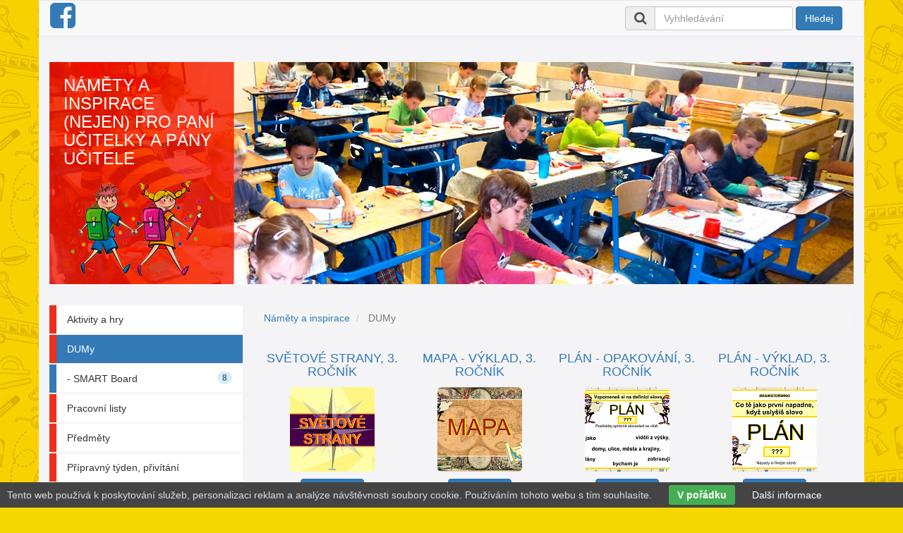

--- FILE ---
content_type: text/html; charset=utf-8
request_url: https://nametyainspirace.cz/dumy
body_size: 3049
content:
<!DOCTYPE html>
<html>
    <head>
        <meta charset="utf-8">
        <meta name="description" content="Náměty a inspirace (nejen) pro paní učitelky a pány učitele">
        <meta name="author" content="Šikulovi, s.r.o.; info@sikulovi.cz">
        <meta name="viewport" content="width=device-width, initial-scale=1">
        <meta name="google-site-verification" content="0gB9daDjfxycZPt_S-7sueLYV5oGK1nwzGErZduhUck">
        <title>        DUMy | Náměty a inspirace
</title>
        <link href="/www/css/bootstrap.min.css?1607541269" rel="stylesheet">
        <link rel="stylesheet" href="/www/css/lightbox.css?1607541269">
        <link rel="stylesheet" href="/www/css/grido.css?1607541269">
        <link rel="stylesheet" href="/www/css/font-awesome.min.css?1607541269">
        <link rel="stylesheet" href="/www/css/style.css?1607541269">
        <link rel="shortcut icon" href="/www/favicon.ico">

        <meta property="og:title" content="Náměty a inspirace (nejen) pro paní učitelky a pány učitele">
        <meta property="og:type" content="website">
        <meta property="og:site_name" content="Náměty a inspirace">
        <meta property="og:url" content="https://nametyainspirace.cz">
        <meta property="og:image" content="image/bg_slideshow.jpg"> 
        <meta property="og:description" content="Náměty a inspirace (nejen) pro paní učitelky a pány učitele"> 
        
    </head>

    <body>
        <div role="main" class="container">
            <nav class="navbar navbar-default">
                <div class="container-fluid">
                    <div class="navbar-header">
                        <a href="https://www.facebook.com/groups/408013116062/"><i class="fa fa-facebook-square fa-3x"></i></a>
                        <button aria-controls="navbar" aria-expanded="false" data-target="#navbar" data-toggle="collapse" class="navbar-toggle collapsed" type="button">
                            <span class="sr-only">Toggle navigation</span>
                            <span class="icon-bar"></span>
                            <span class="icon-bar"></span>
                            <span class="icon-bar"></span>
                        </button>
                    </div>
                    <div class="navbar-collapse collapse" id="navbar">
                        <form action="/dumy" method="post" id="frm-searchForm" class="navbar-form navbar-right">
                            <div class="input-group">
                                <span class="input-group-addon"><i class="fa fa-search fa-lg"></i></span>
                                    <input type="text" name="searchText" placeholder="Vyhhledávání" id="frm-searchForm-searchText" required data-nette-rules='[{"op":":filled","msg":"Zadejte text, který potřebujete vyhledat"}]' class="form-control">
                            </div>
                            <input type="submit" name="search" value="Hledej" class="btn btn-primary">
                        <input type="hidden" name="do" value="searchForm-submit"><!--[if IE]><input type=IEbug disabled style="display:none"><![endif]-->
</form>


                    </div>                   

                    </div><!--/.container-fluid -->
            </nav>         
            <div class="row">
                <div role="main" class="col-xs-12">


                </div>
            </div>
            <div class="jumbotron">
                <h1>Náměty a inspirace (nejen) pro paní učitelky a pány učitele</h1>
            </div>

            <div class="container bs-docs-container">

                <div class="row">

                    <div role="complementary" class="col-xs-12 col-sm-4 col-md-3">
                        <ul class="nav nav-pills nav-stacked">
	    <li  role="presentation"><a href="/aktivity-a-hry">Aktivity a hry</a></li>
	    <li class="active"  role="presentation"><a href="/dumy">DUMy</a></li>
		    <li class="pills-subcategory " role="presentation"><a href="/dumy/smart-board"> - SMART Board<span class="pull-right badge alert-info">8</span></a></li>
	    <li  role="presentation"><a href="/pracovni-listy">Pracovní listy</a></li>
	    <li  role="presentation"><a href="/predmety">Předměty</a></li>
	    <li  role="presentation"><a href="/pripravny-tyden-privitani">Přípravný týden, přivítání</a></li>
	    <li  role="presentation"><a href="/recenze-knih">Recenze knih</a></li>
	    <li  role="presentation"><a href="/recepty">Recepty</a></li>
	    <li  role="presentation"><a href="/rocniky">Ročníky</a></li>
	    <li  role="presentation"><a href="/temata">Témata</a></li>
	    <li  role="presentation"><a href="/tipy-na-vylety">Tipy na výlety</a></li>
	    <li  role="presentation"><a href="/vytvarne-materialy">Výtvarné materiály</a></li>
	    <li  role="presentation"><a href="/vytvarne-techniky">Výtvarné techniky</a></li>
</ul>


                    </div>
                    <div role="main" class="col-xs-12 col-sm-8 col-md-9">
                        <ol class="breadcrumb">
    <li><a href="https://nametyainspirace.cz">Náměty a inspirace</a></li>
    <li  class="active">
    DUMy
</li>
</ol>

                        <div class="row">
                        </div>
                            <div class="row">
        <div class="col-md-3">
            <h2 class="text-center"><a href="/svetove-strany-3-rocnik.htm?category=dumy">Světové strany, 3. ročník</a></h2>
            <p class="text-center"><a href="/svetove-strany-3-rocnik.htm?category=dumy"><img src="/www/images/articles/32/thumbnail/436d6b5636b6621c1b22698e09119924ca4154d8.png" alt="foto šik.png" class="img-rounded" width="120" height="120"></a></p>
            <p class="text-center"><a class="btn btn-primary" role="button" href="/svetove-strany-3-rocnik.htm?category=dumy">Zobrazit »</a></p>	    
        </div>
        
    
        <div class="col-md-3">
            <h2 class="text-center"><a href="/mapa-vyklad-3-rocnik.htm?category=dumy">Mapa - výklad, 3. ročník</a></h2>
            <p class="text-center"><a href="/mapa-vyklad-3-rocnik.htm?category=dumy"><img src="/www/images/articles/31/thumbnail/c56ea2e5f152d9b262c399378513808e388aa1dd.png" alt="foto šik.png" class="img-rounded" width="120" height="120"></a></p>
            <p class="text-center"><a class="btn btn-primary" role="button" href="/mapa-vyklad-3-rocnik.htm?category=dumy">Zobrazit »</a></p>	    
        </div>
        
    
        <div class="col-md-3">
            <h2 class="text-center"><a href="/plan-opakovani-3-rocnik.htm?category=dumy">Plán - opakování, 3. ročník</a></h2>
            <p class="text-center"><a href="/plan-opakovani-3-rocnik.htm?category=dumy"><img src="/www/images/articles/30/thumbnail/3d1446795b0b3fb0b2c73808aa96a162035a4ad0.png" alt="foto šik.png" class="img-rounded" width="120" height="120"></a></p>
            <p class="text-center"><a class="btn btn-primary" role="button" href="/plan-opakovani-3-rocnik.htm?category=dumy">Zobrazit »</a></p>	    
        </div>
        
    
        <div class="col-md-3">
            <h2 class="text-center"><a href="/plan-vyklad-3-rocnik.htm?category=dumy">Plán - výklad, 3. ročník</a></h2>
            <p class="text-center"><a href="/plan-vyklad-3-rocnik.htm?category=dumy"><img src="/www/images/articles/29/thumbnail/66a0200096aea18741f8cfcdb6814ece429fa360.png" alt="foto šik.png" class="img-rounded" width="120" height="120"></a></p>
            <p class="text-center"><a class="btn btn-primary" role="button" href="/plan-vyklad-3-rocnik.htm?category=dumy">Zobrazit »</a></p>	    
        </div>
        </div>
    <div class="row">
        <div class="col-md-3">
            <h2 class="text-center"><a href="/opakovani-uciva-2-rocniku.htm?category=dumy">Opakování učiva 2. ročníku</a></h2>
            <p class="text-center"><a href="/opakovani-uciva-2-rocniku.htm?category=dumy"><img src="/www/images/articles/27/thumbnail/8a782c3ea64e39d257fb16b92f94167f5b19dfcc.png" alt="AZ.png" class="img-rounded" width="120" height="120"></a></p>
            <p class="text-center"><a class="btn btn-primary" role="button" href="/opakovani-uciva-2-rocniku.htm?category=dumy">Zobrazit »</a></p>	    
        </div>
        
    
        <div class="col-md-3">
            <h2 class="text-center"><a href="/clovece-nezlob-se.htm?category=dumy">Člověče, nezlob se!</a></h2>
            <p class="text-center"><a href="/clovece-nezlob-se.htm?category=dumy"><img src="/www/images/articles/26/thumbnail/9c3e4298e23cee343e5e0d850350302b0f2d4fcc.png" alt="AZ.png" class="img-rounded" width="120" height="120"></a></p>
            <p class="text-center"><a class="btn btn-primary" role="button" href="/clovece-nezlob-se.htm?category=dumy">Zobrazit »</a></p>	    
        </div>
        
    
        <div class="col-md-3">
            <h2 class="text-center"><a href="/riskuj-s-papouskem.htm?category=dumy">Riskuj s papouškem!</a></h2>
            <p class="text-center"><a href="/riskuj-s-papouskem.htm?category=dumy"><img src="/www/images/articles/25/thumbnail/097a5b1d9e52776934fa4af92b402a93594b44c1.png" alt="AZ.png" class="img-rounded" width="120" height="120"></a></p>
            <p class="text-center"><a class="btn btn-primary" role="button" href="/riskuj-s-papouskem.htm?category=dumy">Zobrazit »</a></p>	    
        </div>
        
    
        <div class="col-md-3">
            <h2 class="text-center"><a href="/az-kviz.htm?category=dumy">AZ kvíz</a></h2>
            <p class="text-center"><a href="/az-kviz.htm?category=dumy"><img src="/www/images/articles/24/thumbnail/925ebb2985ceecc61941f142200c72d9a2648b5f.png" alt="AZ.png" class="img-rounded" width="120" height="120"></a></p>
            <p class="text-center"><a class="btn btn-primary" role="button" href="/az-kviz.htm?category=dumy">Zobrazit »</a></p>	    
        </div>
        </div>

<div class="row hidden-xs">
    <script async src="//pagead2.googlesyndication.com/pagead/js/adsbygoogle.js"></script>
    <!-- Náměty a inspirace  - responzive -->
    <ins class="adsbygoogle"
	 style="display:block"
	 data-ad-client="ca-pub-3355879416066241"
	 data-ad-slot="6831133417"
	 data-ad-format="auto"></ins>
    <script>
	(adsbygoogle = window.adsbygoogle || []).push({});
    </script>			
</div>                    </div>
                </div>
            </div>
            <hr>
            <footer>
                <div class="text-center">
                    <p>
                        &copy;  Tvorba webu - <a href="http://www.sikulovi.cz/" target="_blank">sikulovi.cz</a>. All Rights Reserved. <br>
                        <a href="http://www.sikulovi.cz"><img src="/www/images/logo_komplet.png" style="height:70px;"></a>
                    </p>
                </div>
            </footer>
						<div class="fucking-eu-cookies">
						    Tento web používá k poskytování služeb, personalizaci reklam a analýze
						    návštěvnosti soubory cookie. Používáním tohoto webu s tím souhlasíte.
						    <button>V pořádku</button>
						    <a href="https://www.google.com/policies/technologies/cookies/">Další informace</a>
						</div>
						<noscript><style>.fucking-eu-cookies { display:none }</style></noscript>
        </div>	


        <script> document.documentElement.className += ' js'</script>
        <script src="/www/js/jquery.js?1607541291"></script>
        <script src="/www/js/netteForms.min.js?1607541290"></script>
        <script src="/www/js/bootstrap.min.js?1607541291"></script>
        <script src="/www/js/lightbox.min.js?1607541291"></script>
        <script src="/www/js/grido.min.js?1607541291"></script>
        <script src="/www/js/ga.js?1607541291"></script>
				<script>
				$('.fucking-eu-cookies button').click(function() {
				    var date = new Date();
				    date.setFullYear(date.getFullYear() + 10);
				    document.cookie = 'fucking-eu-cookies=1; path=/; expires=' + date.toGMTString();
				    $('.fucking-eu-cookies').hide();
				});
				</script>
        <script
                type="text/javascript"
                async defer
                src="//assets.pinterest.com/js/pinit.js"
        ></script>
    </body>
</html>

--- FILE ---
content_type: text/html; charset=utf-8
request_url: https://www.google.com/recaptcha/api2/aframe
body_size: 268
content:
<!DOCTYPE HTML><html><head><meta http-equiv="content-type" content="text/html; charset=UTF-8"></head><body><script nonce="w7HU8_wqgz8jj__EW5g-xA">/** Anti-fraud and anti-abuse applications only. See google.com/recaptcha */ try{var clients={'sodar':'https://pagead2.googlesyndication.com/pagead/sodar?'};window.addEventListener("message",function(a){try{if(a.source===window.parent){var b=JSON.parse(a.data);var c=clients[b['id']];if(c){var d=document.createElement('img');d.src=c+b['params']+'&rc='+(localStorage.getItem("rc::a")?sessionStorage.getItem("rc::b"):"");window.document.body.appendChild(d);sessionStorage.setItem("rc::e",parseInt(sessionStorage.getItem("rc::e")||0)+1);localStorage.setItem("rc::h",'1768978872504');}}}catch(b){}});window.parent.postMessage("_grecaptcha_ready", "*");}catch(b){}</script></body></html>

--- FILE ---
content_type: text/css
request_url: https://nametyainspirace.cz/www/css/grido.css?1607541269
body_size: 1232
content:
/**
 * This file is part of the Grido (http://grido.bugyik.cz)
 *
 * Copyright (c) 2011 Petr Bugyík (http://petr.bugyik.cz)
 *
 * For the full copyright and license information, please view
 * the file LICENSE.md that was distributed with this source code.
 */

/******************** GRID ********************/

.grido table, .grido .filter {
    background: #fff;
    border-radius: 4px;
    border-spacing: 0;
    border: 1px solid #CACACA;
    text-align: left;
    width: 100%;
}

.grido table, .grido .filter.outer {
    box-shadow: 1px 1px 12px -1px rgba(0,0,0,.2);
}

.grido thead th,
.grido tfoot td,
.grido .filter.outer {
    background: #E9E9E9;
    background:-moz-linear-gradient(top, #FAFAFA 0%, #E9E9E9 100%);
    background:-webkit-gradient(linear, left top, left bottom, color-stop(0%,#FAFAFA), color-stop(100%,#E9E9E9));
    background:-webkit-linear-gradient(top, #FAFAFA 0%,#E9E9E9 100%);
    background:-o-linear-gradient(top, #FAFAFA 0%,#E9E9E9 100%);
    background:-ms-linear-gradient(top, #FAFAFA 0%,#E9E9E9 100%);
    background:linear-gradient(top, #FAFAFA 0%,#E9E9E9 100%);
    filter: progid:DXImageTransform.Microsoft.gradient(startColorstr='#FAFAFA', endColorstr='#E9E9E9');
    -ms-filter: "progid:DXImageTransform.Microsoft.gradient(startColorstr='#FAFAFA', endColorstr='#E9E9E9')";
}

.grido thead .filter th {
    background: #f2f2f2;
    background: -moz-linear-gradient(top, #f2f2f2 0%, #e9e9e9 100%);
    background: -webkit-gradient(linear, left top, left bottom, color-stop(0%,#f2f2f2), color-stop(100%,#e9e9e9));
    background: -webkit-linear-gradient(top, #f2f2f2 0%,#e9e9e9 100%);
    background: -o-linear-gradient(top, #f2f2f2 0%,#e9e9e9 100%);
    background: -ms-linear-gradient(top, #f2f2f2 0%,#e9e9e9 100%);
    background: linear-gradient(to bottom, #f2f2f2 0%,#e9e9e9 100%);
    filter: progid:DXImageTransform.Microsoft.gradient( startColorstr='#f2f2f2', endColorstr='#e9e9e9',GradientType=0 );
}

.grido tr.head th:first-child {border-radius: 4px 0 0 0}
.grido tr.head th:last-child {border-radius: 4px 4px 0 0}

.grido th,
.grido td
{
    border:1px solid #CACACA;
    border-width: 0 1px 1px 0;
    height: 30px;
}

.grido th.column {width: 7%}

.grido thead {font-size: 1.15em}
.grido tfoot {font-size: 1.1em}

.grido .no-results {text-align: center}

/******************** FILTER ********************/

.grido tr.filter {height: 20px}

.grido tr.filter th {
    padding: 2px 6px 2px 6px;
    border-radius: 0;
    height: 35px;
}

.grido .filter.outer {
    display: inline-block;
    width: 100%;
    margin-bottom: 20px;
    min-height: 5em;
}

.grido .filter.outer .items {
    width: 85%;
    float: left;
}

.grido .filter.outer .items > span {
    float: left;
    display: block;
    width: 12em;
    height: 5em;
    padding: 7px;
}

.grido .filter.outer label {
    margin-bottom: 2px;
}

.grido .filter.outer select,
.grido .filter.outer input.text,
.grido .filter.inner select,
.grido .filter.inner input.text {width: 100%}

.grido .filter.outer .buttons {
    float: right;
    margin: 1.4em 1em 0;
}

/******************** SORTING ********************/

.grido th.column span {
    width: 0;
    height: 0;
    vertical-align: top;
    content: "";
    float: right;
    margin-top: 8px;
    border-right: 4px solid transparent;
    border-left: 4px solid transparent;
}

.grido th.column.asc span {border-bottom: 4px solid #555}
.grido th.column.desc span {border-top: 4px solid #555}

/******************** OTHERS ********************/

.grido th.actions {
    width: 15%;
    text-align: center;
}

.grido th.buttons,
.grido td.actions {text-align: center}

.grido td.actions a {margin-right: 3px}
.grido th.checker {width: 1%;text-align: center}
.grido td.checker {text-align: center}

.grido th:last-child,
.grido td:last-child { border-right: 0}

.grido tfoot tr {height: 35px}
.grido tfoot td {border-bottom:0}
.grido tfoot td:first-child {border-radius: 0 0 0 4px}
.grido tfoot td:last-child {border-radius: 0 0 4px 4px}

.grido tfoot {text-align: center; line-height: 23px!important}
.grido tfoot .operations {float: left;text-align: left}
.grido tfoot .count {float:right; text-align: left}

.grido .center {text-align: center}
.grido .left {text-align: left}
.grido .right {text-align: right}

.grido .filter.outer label {font-size: 12px}

/******************** TWITTER BOOTSTRAP RESET ********************/

.grido table {border-collapse: inherit}
.grido table thead th {vertical-align: middle}
.grido table th, .table td {vertical-align: middle}
.grido table tfoot td {text-align: inherit}

.grido tfoot tr td {line-height: 22px}

.grido table td, .grido table th {border-top: 0!important}
.grido thead th {
    border-bottom: 1px solid #CACACA!important;
    padding: 3px 6px!important;
}
.grido tbody tr td, .grido tfoot tr td {
    vertical-align: middle;
    height: 20px;
    padding: 5px;
}

.grido input.text, .grido select {
    margin-bottom: 0;
    padding: 0;
    height: 23px;
    width: auto;
}
.grido input.text {text-indent: 3px}

.grido .buttons input {
    width: auto;
    height: auto;
    margin-right: 4px;
}

.grido .form-control {
    height: auto;
    width: auto;
}

.grido tbody .form-control {
    width: 100%;
    height: 23px;
    padding: 0 0 0 3px;
}

.grido tfoot .form-control {
    display: inline;
}

.grido tr.active td {background-color: #d9edf7!important}

.btn-mini [class*=" icon-"]
{
    margin-top: 1px
}

.btn-sm .fa,
.btn-xs .fa,
small .fa,
.btn-group-sm .fa,
.btn-group-xs .fa,
.input-group-sm .fa,
.input-group-xs .fa
{
    font-size: 14px;
    top: 1px;
    position: relative;
}


--- FILE ---
content_type: text/css
request_url: https://nametyainspirace.cz/www/css/style.css?1607541269
body_size: -35
content:
/* CSS Document */

BODY {
    background-color: #f3d602;
    background-image: url("image/bg_page.jpg");
    background-repeat: repeat;
}

.fucking-eu-cookies {
    color: #DDD;
    position: fixed;
    left: 0;
    bottom: 0;
    width: 100%;
    padding: 4px 10px;
    background-color: #444;
    z-index: 2000;
}

.fucking-eu-cookies button {
    margin: 0 20px;
    background: #45AE52;
    border: none;
    color: #fff;
    padding: 4px 12px;
    border-radius: 3px;
    cursor: pointer;
    font-weight: 700;
}

.fucking-eu-cookies a {
    color: #fff;
}

--- FILE ---
content_type: application/javascript
request_url: https://nametyainspirace.cz/www/js/grido.min.js?1607541291
body_size: 2954
content:
(function(h,g,a,d,c){var e=e||{};e.Grid=function(i,j){this.$element=i;this.$table=h("table",i);this.name=this.$table.attr("id");this.options=h.extend(h.fn.grido.defaults,j,this.$table.data("grido-options")||{})};e.Grid.prototype={operation:null,init:function(){this.ajax=new e.Ajax(this).init();this.operation=new e.Operation(this).init();this.initFilters();this.initItemsPerPage();this.initActions();this.initPagePrompt();this.initCheckNumeric();this.initEditable();this.onInit();return this},initFilters:function(){h(".filter select, .filter [type=checkbox]",this.$element).off("change.grido").on("change.grido",h.proxy(this.sendFilterForm,this))},initItemsPerPage:function(){h("[name=count]",this.$table).off("change.grido").on("change.grido",function(){h(this).next().trigger("click")})},initActions:function(){var i=this;h(".actions a",this.$table).off("click.nette").off("click.grido").on("click.grido",function(k){var l=h(this).hasClass("ajax")&&i.ajax,m=h(this).data("grido-confirm"),j=function(n){n.preventDefault();n.stopImmediatePropagation()};if(m&&confirm(m)){l&&(i.ajax.doRequest(this.href,this,k)||j(k))}else{if(m){j(k)}else{if(l){i.ajax.doRequest(this.href,this,k)||j(k)}}}})},initPagePrompt:function(){var i=this;h(".paginator .prompt",this.$table).off("click.grido").on("click.grido",function(){var k=parseInt(prompt(h(this).data("grido-prompt")),10);if(k&&k>0&&k<=parseInt(h(".paginator a.btn:last",i.element).prev().text(),10)){var j=h(this).data("grido-link").replace("page=0","page="+k);g.location=i.options.ajax?j.replace("?","#"):j}})},initCheckNumeric:function(){h(".filter input.number",this.$element).off("keyup.grido").on("keyup.grido",function(){var j=h(this).val(),i=new RegExp(/[^<>=\\.\\,\-0-9]+/g);i.test(j)&&h(this).val(j.replace(i,""))})},initEditable:function(){var i=this;h('td[class*="grid-cell-"]',this.$element).off("dblclick.grido").on("dblclick.grido",function(j){if(f.isCtrl(j)&&!h(this).hasClass("edit")){this.editable=new e.Editable(i).init(h(this))}})},onInit:function(){},sendFilterForm:function(){h('.filter [name="buttons[search]"]',this.$element).click()}};e.Operation=function(i){this.grido=i};e.Operation.prototype={selector:"td.checker [type=checkbox]",$last:null,init:function(){if(!h("th.checker",this.grido.$table).length){return null}this.initSelectState();this.bindClickOnCheckbox();this.bindClickOnRow();this.bindClickOnInvertor();this.bindChangeOnCheckbox();this.bindChangeOnSelect();this.bindClickOnButton();return this},initSelectState:function(){h(this.selector+":checked",this.grido.$table).length===0&&this.controlState("disabled")},bindClickOnCheckbox:function(){var i=this;h(this.selector,this.grido.$table).off("click.grido").on("click.grido",function(l,m){if(l.shiftKey||(m&&m.shiftKey)){var k=h(i.selector,i.grido.$table),n=k.index(this),j=k.index(i.$last);k.slice(Math.min(n,j),Math.max(n,j)).attr("checked",i.$last.checked).trigger("change")}i.$last=this})},bindClickOnRow:function(){var i=this;h("tbody td:not(.checker,.actions a)",this.grido.$table).off("click.grido").on("click.grido",function(j){if(h(this).hasClass("edit")){return}if(j.shiftKey){i.disableSelection.call(i)}h(i.selector,h(this).closest("tr")).click();if(j.shiftKey){i.enableSelection.call(i)}})},bindClickOnInvertor:function(){var i=this;h("th.checker [type=checkbox]",this.grido.$table).off("click.grido").on("click.grido",function(){h(i.selector,i.grido.$table).each(function(){var j=h(this).prop("checked");h(this).prop("checked",!j);i.changeRow(h(this).closest("tr"),!j)});return false})},bindChangeOnCheckbox:function(){var i=this;h(this.selector,this.grido.$table).off("change.grido").on("change.grido",function(){h.proxy(i.changeRow,i)(h(this).closest("tr"),h(this).prop("checked"))})},bindChangeOnSelect:function(){var i=this;h('.operations [name="operations[operations]"]',this.grido.$table).off("change.grido").on("change.grido",function(){h(this).val()&&h(".operations [type=submit]",i.grido.$table).click()})},bindClickOnButton:function(){h(".operations [type=submit]",this.grido.$table).off("click.grido").on("click.grido",h.proxy(this.onSubmit,this))},disableSelection:function(){this.grido.$table.attr("unselectable","on").css("user-select","none")},enableSelection:function(){if(g.getSelection){var i=g.getSelection();i.removeAllRanges&&i.removeAllRanges()}else{if(a.selection){a.selection.empty()}}this.grido.$table.attr("unselectable","off").attr("style",null)},getSelect:function(){return h('.operations [name="operations[operations]"]',this.grido.$table)},changeRow:function(i,j){j?i.addClass("active"):i.removeClass("active");h(this.selector+":checked",this.grido.$table).length===0?this.controlState("disabled"):this.controlState("enabled")},onSubmit:function(){var i=this.getSelect().attr("data-grido-confirm-"+this.getSelect().val());if(i){if(confirm(i.replace(/%i/g,h(this.selector+":checked",this.grido.$table).length))){return true}this.getSelect().val("");return false}return true},controlState:function(j){var i=h('[name="buttons[operations]"]',this.grido.$table);if(j==="disabled"){this.getSelect().attr("disabled","disabled").addClass("disabled");i.addClass("disabled")}else{this.getSelect().removeAttr("disabled").removeClass("disabled");i.removeClass("disabled")}}};e.Ajax=function(i){this.grido=i};e.Ajax.prototype={init:function(){if(!this.grido.options.ajax){return null}this.registerSuccessEvent();this.registerHashChangeEvent();return this},registerSuccessEvent:function(){var i=this;this.grido.$element.bind("success.ajax.grido",function(j,k){h.proxy(i.handleSuccessEvent,i)(k);j.stopImmediatePropagation()})},registerHashChangeEvent:function(){this.handleHashChangeEvent()},handleSuccessEvent:function(l){var j=this,m={},i="snippet-"+this.grido.name+"-grid";if(l&&l.snippets&&l.snippets[i]&&l.state){h.each(l.state,function(n,o){if((o||o===0)&&n.indexOf(""+j.grido.name+"-")>=0){m[n]=o}});var k=/mozilla/i.test(c.userAgent)&&!/webkit/i.test(c.userAgent)?h.param(m):this.coolUri(h.param(m));h.data(a,this.grido.name+"-state",k);this.changeLocationHash(k)}},changeLocationHash:function(i){d.hash=i},handleHashChangeEvent:function(){var j=h.data(a,this.grido.name+"-state")||"",k=d.toString().split("#").splice(1).join("#");if(k.indexOf(this.grido.name+"-")>=0&&j!==k){var i=d.toString();i=i.indexOf("?")>=0?i.replace("#","&"):i.replace("#","?");this.doRequest(i+"&do="+this.grido.name+"-refresh")}},doRequest:function(i){h.get(i)},coolUri:function(j){var k=j,i={"%5B":"[","%5D":"]","%E2%86%91":"↑","%E2%86%93":"↓"};h.each(i,function(l,m){k=k.replace(l,m)});return k}};e.Editable=function(i){this.grido=i};e.Editable.prototype={init:function(i){if(this.grido.options.ajax!==true||this.grido.options.editable!==true){return null}this.td=i.addClass("edit");this.th=this.getColumnHeader(this.td);if(this.getEditHandlerUrl(this.th)){this.value=this.getValue(this.td);this.oldValue=this.getOldValue(this.td);this.primaryKey=this.getPrimaryKeyValue(this.td.parent());this.componentName=this.getComponentName(this.th);this.editControlHtml=this.getEditControl(this.componentName,this.getEditControlHandlerUrl(this.th));this.renderEditControl(this.td,this.editControlHtml);this.editControlObject=this.getEditControlObject(this.td);this.setFocus(this.editControlObject);this.initBindings(this.editControlObject)}return this},getColumnHeader:function(m){var k;var l=m.attr("class").replace("cell","header").split(/\s+/);for(var j=0;j<l.length;j++){if(l[j].indexOf("-header-")!==-1){k=l[j]}}return h('th[class~="'+k+'"]')},getPrimaryKeyValue:function(i){return i.attr("class").match(/[grid\-row\-]([0-9]+)/)[1]},getComponentName:function(j){var i=this.getEditControlHandlerUrl(j).replace("/[.d]*/g","");i=i.match(/[\??\&?](do=)+(.*)/)[2];return i.match(/(.*)\-edit/)[1]},getEditHandlerUrl:function(i){return i.data("grido-editable-handler")},getEditControlHandlerUrl:function(i){return i.data("grido-editablecontrol-handler")},getValue:function(i){return i.data("grido-editable-value")},getOldValue:function(i){return i.children().length>0?i.children():i.text().trim()},getEditControl:function(i,j){var l,k={};k[i+"-value"]=this.value;h.ajax({type:"GET",url:j,data:k,async:false}).success(function(m){l=m});return l},renderEditControl:function(j,i){j.html(i)},getEditControlObject:function(i){return i.children()},setFocus:function(i){if(i[0].type==="text"){i.focus()}},saveData:function(i,o,p,q,k,m){var l={},n=this,j=h("[type=checkbox]",this.editControlObject).length?~~+h("[type=checkbox]",this.editControlObject).is(":checked"):this.editControlObject.val();if(j===i){k.html(m);return}l[o+"-id"]=p;l[o+"-newValue"]=j;l[o+"-oldValue"]=i;h.ajax({type:"POST",url:this.getEditHandlerUrl(q),data:l,async:true}).success(function(r){if(r.updated===true){if(r.html){k.html(r.html)}else{k.html(j)}k.data("grido-editable-value",j);n.oldValue=j;n.flashSuccess(k)}else{n.flashError(k);n.revertChanges(k)}})},revertChanges:function(i){i.html(this.oldValue)},flashSuccess:function(k){var i=0;var j=1;var l=setInterval(function(){i+=(j*0.01);k.css("background","rgba(196,234,195,"+i+")");if(i>=1){j=-1}if(i<=0){clearInterval(l);k.css("background","")}},1)},flashError:function(k){var i=0;var j=1;var l=setInterval(function(){i+=(j*0.01);k.css("background","rgba(240,54,69,"+i+")");if(i>=1){j=-1}if(i<=0){clearInterval(l);k.css("background","")}},1)},initBindings:function(l){var m=this;var j=function(n){if(n.keyCode===13){if(this.tagName==="TEXTAREA"){return}i(this);n.preventDefault();return false}};var k=function(n){if(n.keyCode===27){m.revertChanges(m.td);m.td.removeClass("edit");n.preventDefault();return false}else{if(f.isCtrl(n)&&n.keyCode===13){i(this);n.preventDefault();return false}}};var i=function(n){if(typeof g.Nette==="object"&&!g.Nette.validateControl(n)){return false}else{m.saveData(m.value,m.componentName,m.primaryKey,m.th,m.td,m.oldValue);m.td.removeClass("edit")}};l.off("keypress.grido").on("keypress.grido",j).off("keydown.grido").on("keydown.grido",k)}};var f={isCtrl:function(i){return(i.ctrlKey||i.metaKey)&&!i.altKey}};var b=h.fn.grido;h.fn.grido=function(i){return this.each(function(){var j=h(this);if(!j.data("grido")){j.data("grido",new e.Grid(j,i).init())}})};h.fn.grido.noConflict=function(){h.fn.grido=b;return this};h.fn.grido.defaults={ajax:true,datepicker:{mask:"99.99.9999",format:"dd.mm.yyyy"}};g.Grido=e;return e})(jQuery,window,document,location,navigator);

--- FILE ---
content_type: application/javascript
request_url: https://nametyainspirace.cz/www/js/netteForms.min.js?1607541290
body_size: 2644
content:
var Nette=Nette||{};Nette.addEvent=function(c,a,d){var b=c["on"+a];c["on"+a]=function(){if(typeof b==="function"&&b.apply(c,arguments)===false){return false}return d.apply(c,arguments)}};Nette.getValue=function(g){var f,a;if(!g){return null}else{if(!g.nodeName){var h=g[0]&&!!g[0].name.match(/\[\]$/),e=[];for(f=0,a=g.length;f<a;f++){if(g[f].type in {checkbox:1,radio:1}&&!g[f].checked){continue}else{if(h){e.push(g[f].value)}else{return g[f].value}}}return h?e:null}else{if(!g.form.elements[g.name].nodeName){return Nette.getValue(g.form.elements[g.name])}else{if(g.nodeName.toLowerCase()==="select"){var d=g.selectedIndex,c=g.options,b=[];if(g.type==="select-one"){return d<0?null:c[d].value}for(f=0,a=c.length;f<a;f++){if(c[f].selected){b.push(c[f].value)}}return b}else{if(g.type in {checkbox:1,radio:1}){return g.checked}else{if(g.type==="file"){return g.files||g.value}else{return g.value.replace("\r","").replace(/^\s+|\s+$/g,"")}}}}}}};Nette.getEffectiveValue=function(a){var b=Nette.getValue(a);if(a.getAttribute){if(b===a.getAttribute("data-nette-empty-value")){b=""}}return b};Nette.validateControl=function(c,i,k){if(!c.nodeName){c=c[0]}i=i||Nette.parseJSON(c.getAttribute("data-nette-rules"));for(var a=0,f=i.length;a<f;a++){var g=i[a],e=g.op.match(/(~)?([^?]+)/);g.neg=e[1];g.op=e[2];g.condition=!!g.rules;var b=g.control?c.form.elements[g.control]:c;if(!b.nodeName){b=b[0]}var h=Nette.validateRule(b,g.op,g.arg);if(h===null){continue}if(g.neg){h=!h}if(g.condition&&h){if(!Nette.validateControl(c,g.rules,k)){return false}}else{if(!g.condition&&!h){if(Nette.isDisabled(b)){continue}if(!k){var d=Nette.isArray(g.arg)?g.arg:[g.arg];var j=g.msg.replace(/%(value|\d+)/g,function(n,l){return Nette.getValue(l==="value"?b:c.form.elements[d[l].control])});Nette.addError(b,j)}return false}}}return true};Nette.validateForm=function(b){var e=b.form||b,c=false;if(e["nette-submittedBy"]&&e["nette-submittedBy"].getAttribute("formnovalidate")!==null){var f=Nette.parseJSON(e["nette-submittedBy"].getAttribute("data-nette-validation-scope"));if(f.length){c=new RegExp("^("+f.join("-|")+"-)")}else{return true}}var g={},a,d;for(a=0;a<e.elements.length;a++){d=e.elements[a];if(d.type==="radio"){if(g[d.name]){continue}g[d.name]=true}if((c&&!d.name.replace(/]\[|\[|]|$/g,"-").match(c))||Nette.isDisabled(d)){continue}if(!Nette.validateControl(d)){return false}}return true};Nette.isDisabled=function(b){if(b.type==="radio"){b=b.form.elements[b.name].nodeName?[b]:b.form.elements[b.name];for(var a=0;a<b.length;a++){if(!b[a].disabled){return false}}return true}return b.disabled};Nette.addError=function(b,a){if(a){alert(a)}if(b.focus){b.focus()}};Nette.expandRuleArgument=function(b,a){if(a&&a.control){a=Nette.getEffectiveValue(b.form.elements[a.control])}return a};Nette.validateRule=function(e,g,c){var f=Nette.getEffectiveValue(e);if(g.charAt(0)===":"){g=g.substr(1)}g=g.replace("::","_");g=g.replace(/\\/g,"");var b=Nette.isArray(c)?c.slice(0):[c];for(var d=0,a=b.length;d<a;d++){b[d]=Nette.expandRuleArgument(e,b[d])}return Nette.validators[g]?Nette.validators[g](e,Nette.isArray(c)?b:b[0],f):null};Nette.validators={filled:function(b,a,c){return c!==""&&c!==false&&c!==null&&(!Nette.isArray(c)||c.length)&&(!window.FileList||!(c instanceof FileList)||c.length)},blank:function(b,a,c){return !Nette.validators.filled(b,a,c)},valid:function(b,a,c){return Nette.validateControl(b,null,true)},equal:function(f,a,g){if(a===undefined){return null}g=Nette.isArray(g)?g:[g];a=Nette.isArray(a)?a:[a];loop:for(var e=0,c=g.length;e<c;e++){for(var d=0,b=a.length;d<b;d++){if(g[e]==a[d]){continue loop}}return false}return true},notEqual:function(b,a,c){return a===undefined?null:!Nette.validators.equal(b,a,c)},minLength:function(b,a,c){return c.length>=a},maxLength:function(b,a,c){return c.length<=a},length:function(b,a,c){a=Nette.isArray(a)?a:[a,a];return(a[0]===null||c.length>=a[0])&&(a[1]===null||c.length<=a[1])},email:function(b,a,c){return(/^("([ !\x23-\x5B\x5D-\x7E]*|\\[ -~])+"|[-a-z0-9!#$%&'*+\/=?^_`{|}~]+(\.[-a-z0-9!#$%&'*+\/=?^_`{|}~]+)*)@([0-9a-z\u00C0-\u02FF\u0370-\u1EFF]([-0-9a-z\u00C0-\u02FF\u0370-\u1EFF]{0,61}[0-9a-z\u00C0-\u02FF\u0370-\u1EFF])?\.)+[a-z\u00C0-\u02FF\u0370-\u1EFF][-0-9a-z\u00C0-\u02FF\u0370-\u1EFF]{0,17}[a-z\u00C0-\u02FF\u0370-\u1EFF]$/i).test(c)},url:function(b,a,c){return(/^(https?:\/\/|(?=.*\.))([0-9a-z\u00C0-\u02FF\u0370-\u1EFF](([-0-9a-z\u00C0-\u02FF\u0370-\u1EFF]{0,61}[0-9a-z\u00C0-\u02FF\u0370-\u1EFF])?\.)*[a-z\u00C0-\u02FF\u0370-\u1EFF][-0-9a-z\u00C0-\u02FF\u0370-\u1EFF]{0,17}[a-z\u00C0-\u02FF\u0370-\u1EFF]|\d{1,3}\.\d{1,3}\.\d{1,3}\.\d{1,3}|\[[0-9a-f:]{3,39}\])(:\d{1,5})?(\/\S*)?$/i).test(c)},regexp:function(b,a,f){var d=typeof a==="string"?a.match(/^\/(.*)\/([imu]*)$/):false;if(d){try{return(new RegExp(d[1],d[2].replace("u",""))).test(f)}catch(c){}}},pattern:function(b,a,d){try{return typeof a==="string"?(new RegExp("^("+a+")$")).test(d):null}catch(c){}},integer:function(b,a,c){return(/^-?[0-9]+$/).test(c)},"float":function(b,a,c){return(/^-?[0-9]*[.,]?[0-9]+$/).test(c)},min:function(b,a,c){return Nette.validators.range(b,[a,null],c)},max:function(b,a,c){return Nette.validators.range(b,[null,a],c)},range:function(b,a,c){return Nette.isArray(a)?((a[0]===null||parseFloat(c)>=a[0])&&(a[1]===null||parseFloat(c)<=a[1])):null},submitted:function(b,a,c){return b.form["nette-submittedBy"]===b},fileSize:function(c,a,d){if(window.FileList){for(var b=0;b<d.length;b++){if(d[b].size>a){return false}}}return true},image:function(d,a,e){if(window.FileList&&e instanceof FileList){for(var b=0;b<e.length;b++){var c=e[b].type;if(c&&c!=="image/gif"&&c!=="image/png"&&c!=="image/jpeg"){return false}}}return true}};Nette.toggleForm=function(c,b){var a;Nette.toggles={};for(a=0;a<c.elements.length;a++){if(c.elements[a].nodeName.toLowerCase() in {input:1,select:1,textarea:1,button:1}){Nette.toggleControl(c.elements[a],null,null,!b)}}for(a in Nette.toggles){Nette.toggle(a,Nette.toggles[a],b)}};Nette.toggleControl=function(s,n,g,e){n=n||Nette.parseJSON(s.getAttribute("data-nette-rules"));var d=false,o=Object.prototype.hasOwnProperty,b=function(){Nette.toggleForm(s.form,s)},l=[];for(var p=0,r=n.length;p<r;p++){var j=n[p],m=j.op.match(/(~)?([^?]+)/);j.neg=m[1];j.op=m[2];j.condition=!!j.rules;if(!j.condition){continue}var c=j.control?s.form.elements[j.control]:s;var k=g;if(k!==false){k=Nette.validateRule(c,j.op,j.arg);if(k===null){continue}if(j.neg){k=!k}}if(Nette.toggleControl(s,j.rules,k,e)||j.toggle){d=true;if(e){var h=!document.addEventListener,f=c.nodeName?[c]:c;for(var q=0;q<f.length;q++){if(!Nette.inArray(l,f[q])){Nette.addEvent(f[q],h&&c.type in {checkbox:1,radio:1}?"click":"change",b);l.push(f[q])}}}for(var a in j.toggle||[]){if(o.call(j.toggle,a)){Nette.toggles[a]=Nette.toggles[a]||(j.toggle[a]?k:!k)}}}}return d};Nette.parseJSON=function(s){s=s||"[]";if(s.substr(0,3)==="{op"){return eval("["+s+"]")}return window.JSON&&window.JSON.parse?JSON.parse(s):eval(s)};Nette.toggle=function(d,c,a){var b=document.getElementById(d);if(b){b.style.display=c?"":"none"}};Nette.initForm=function(a){a.noValidate="novalidate";Nette.addEvent(a,"submit",function(b){if(!Nette.validateForm(a)){if(b&&b.stopPropagation){b.stopPropagation()}else{if(window.event){event.cancelBubble=true}}return false}});Nette.addEvent(a,"click",function(c){c=c||event;var b=c.target||c.srcElement;a["nette-submittedBy"]=(b.type in {submit:1,image:1})?b:null});Nette.toggleForm(a)};Nette.isArray=function(a){return Object.prototype.toString.call(a)==="[object Array]"};Nette.inArray=function(a,c){if(Array.prototype.indexOf){return a.indexOf(c)>-1}else{for(var b=0;b<a.length;b++){if(a[b]===c){return true}}return false}};Nette.addEvent(window,"load",function(){for(var a=0;a<document.forms.length;a++){Nette.initForm(document.forms[a])}});Nette.webalize=function(d){d=d.toLowerCase();var b="",a,c;for(a=0;a<d.length;a++){c=Nette.webalizeTable[d.charAt(a)];b+=c?c:d.charAt(a)}return b.replace(/[^a-z0-9]+/g,"-").replace(/^-|-$/g,"")};Nette.webalizeTable={á:"a",č:"c",ď:"d",é:"e",ě:"e",í:"i",ň:"n",ó:"o",ř:"r",š:"s",ť:"t",ú:"u",ů:"u",ý:"y",ž:"z"};

--- FILE ---
content_type: text/plain
request_url: https://www.google-analytics.com/j/collect?v=1&_v=j102&a=287769576&t=pageview&_s=1&dl=https%3A%2F%2Fnametyainspirace.cz%2Fdumy&ul=en-us%40posix&dt=DUMy%20%7C%20N%C3%A1m%C4%9Bty%20a%20inspirace&sr=1280x720&vp=1280x720&_u=IEBAAEABAAAAACAAI~&jid=602419357&gjid=767186495&cid=288398016.1768978871&tid=UA-84325455-1&_gid=1947639504.1768978871&_r=1&_slc=1&z=39763909
body_size: -452
content:
2,cG-D199V64JN3